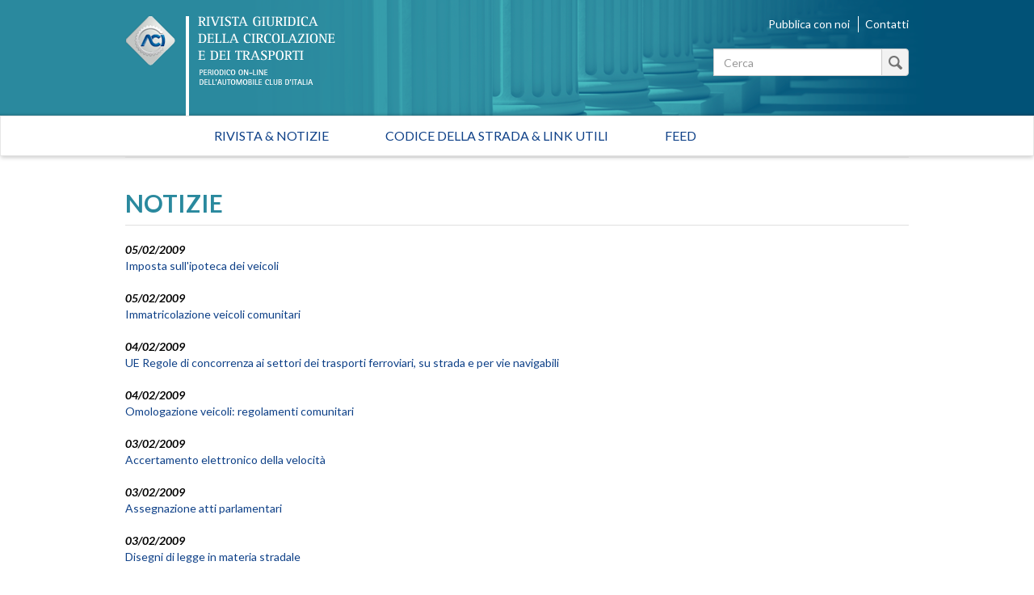

--- FILE ---
content_type: text/html; charset=utf-8
request_url: https://rivistagiuridica.aci.it/notizie/pagina/144.html
body_size: 35157
content:
<!DOCTYPE html>
<html lang="it">
<head>

<meta charset="utf-8">
<!-- 
	This website is powered by TYPO3 - inspiring people to share!
	TYPO3 is a free open source Content Management Framework initially created by Kasper Skaarhoj and licensed under GNU/GPL.
	TYPO3 is copyright 1998-2017 of Kasper Skaarhoj. Extensions are copyright of their respective owners.
	Information and contribution at http://typo3.org/
-->

<base href="https://rivistagiuridica.aci.it/">

<title>Notizie - Rivista giuridica</title>
<meta name="generator" content="TYPO3 CMS">
<meta name="viewport" content="width=device-width, initial-scale=1, maximum-scale=1, user-scalable=no">


<link rel="stylesheet" type="text/css" href="typo3conf/ext/news/Resources/Public/Css/news-basic.css?1447091881" media="all">
<link rel="stylesheet" type="text/css" href="typo3temp/stylesheet_15e32f16ab.css?1457021009" media="all">
<link rel="stylesheet" type="text/css" href="https://fonts.googleapis.com/css?family=Lato:400,400italic,700italic,700" media="all">
<link rel="stylesheet" type="text/css" href="fileadmin/themes/rivistagiuridica.v1/src/css/bootstrap.min.css?1454085472" media="all">
<link rel="stylesheet" type="text/css" href="fileadmin/themes/rivistagiuridica.v1/src/css/style.css?1457004368" media="all">
<link rel="stylesheet" type="text/css" href="fileadmin/themes/rivistagiuridica.v1/src/css/print.css?1454085472" media="all">


<!--[if lte IE 9]><script src="fileadmin/themes/rivistagiuridica.v1/src/lib/html5shiv/dist/html5shiv.js?1454085470" type="text/javascript"></script><![endif] -->
<!--[if lte IE 9]><script src="fileadmin/themes/rivistagiuridica.v1/src/lib/respond/dest/respond.src.js?1454085471" type="text/javascript"></script><![endif] -->
<!--[if lte IE 9]><script src="fileadmin/themes/rivistagiuridica.v1/src/lib/es5-shim/es5-shim.js?1454085471" type="text/javascript"></script><![endif] -->
<!--[if lte IE 9]><script src="fileadmin/themes/rivistagiuridica.v1/src/lib/json3/lib/json3.js?1454085471" type="text/javascript"></script><![endif] -->



<link rel="prev" href="notizie/pagina/143.html" />
<link rel="next" href="notizie/pagina/145.html" />
<link rel="alternate" type="application/rss+xml" title="Rivista Giuridica - Ultime notizie" href="news-feed/rss.xml" />

  
<meta name="DC.title" content="Notizie">
<meta http-equiv="content-language" content="it">
<meta name="DC.Language" scheme="NISOZ39.50" content="it">
<meta name="date" content="2016-02-26T11:56:12+01:00">
<meta name="DC.date" content="2016-02-26T11:56:12+01:00">
<meta name="robots" content="index,follow">
<link rel="start" href="http://rivistagiuridica.aci.it/?no_cache=1">
<link rel="up" href="http://rivistagiuridica.aci.it/?no_cache=1">
<link rel="canonical" href="http://rivistagiuridica.aci.it/notizie/pagina/144.html">
</head>
<body>


<header>
  <div class="container">
    <div class="header">
      <div class="row">  
        <div class="col-md-9">
          <div class="logo">
            <a href="/?no_cache=1">&nbsp;</a>
          </div>          
        </div><!-- /.col-md-9 -->
        <div class="col-md-3">
          <ul class="menu_header list-inline"> 
            <li><a href="pubblica-con-noi.html">Pubblica con noi</a></li>            
            <li><a href="contatti.html">Contatti</a></li>            
          </ul>  

                   
          <form method="get" id="formSearchBox" action="risultato-della-ricerca.html?no_cache=1&amp;tx_rgdocuments_rgs%5Baction%5D=search&amp;tx_rgdocuments_rgs%5Bcontroller%5D=Document&amp;cHash=74eefa7a59e6ac4013fcecb486e061ca">
<div>
<input type="hidden" name="tx_rgdocuments_rgs[__referrer][@extension]" value="RgDocuments" />
<input type="hidden" name="tx_rgdocuments_rgs[__referrer][@vendor]" value="Rg" />
<input type="hidden" name="tx_rgdocuments_rgs[__referrer][@controller]" value="Document" />
<input type="hidden" name="tx_rgdocuments_rgs[__referrer][@action]" value="searchBox" />
<input type="hidden" name="tx_rgdocuments_rgs[__referrer][arguments]" value="YTowOnt9307a12b8fe92227e3fbc4ab1462b28e6a66fa9e7" />
<input type="hidden" name="tx_rgdocuments_rgs[__referrer][@request]" value="a:4:{s:10:&quot;@extension&quot;;s:11:&quot;RgDocuments&quot;;s:11:&quot;@controller&quot;;s:8:&quot;Document&quot;;s:7:&quot;@action&quot;;s:9:&quot;searchBox&quot;;s:7:&quot;@vendor&quot;;s:2:&quot;Rg&quot;;}251f4ae7d670157fd2224e656723202ea6257c06" />
<input type="hidden" name="tx_rgdocuments_rgs[__trustedProperties]" value="a:2:{s:7:&quot;keyword&quot;;i:1;s:6:&quot;search&quot;;i:1;}35a6b683a148f5a2b236f2c295f6444fe70ebbcc" />
</div>

  <div class="input-group">
    
    <label for="keyword" class="hidden">Testo da cercare</label>
    <input placeholder="Cerca" class="form-control" id="keyword" type="text" name="tx_rgdocuments_rgs[keyword]" />
    <span class="input-group-btn">
      <button class="btn btn-default btn_magnify" type="submit" name="tx_rgdocuments_rgs[search]" value="Cerca">&nbsp;</button> 
    </span>
  </div>
</form> 


          <span id="top">&nbsp;</span>          
        </div><!-- /.col-md-6 -->
      </div><!-- /row -->
    </div><!-- /.header -->
  </div><!-- /.container -->
</header>


<nav class="navbar navbar-default" role="navigation"><div class="navbar-header"><button type="button" class="navbar-toggle" data-toggle="collapse" data-target="#mainnavbar"><span class="icon-bar"></span><span class="icon-bar"></span><span class="icon-bar"></span></button><a class="navbar-brand visible-xs" href="#">Menu</a></div><div class="container"><div class="row"><div class="col-md-12 col-sm-12"><div class="collapse navbar-collapse" id="mainnavbar"><ul class="nav navbar-nav"><li><a href="/?no_cache=1" title="Home">Rivista & Notizie</a></li><li><a href="codice-della-strada-link-utili.html">Codice della strada & Link utili</a></li><li><a href="feed.html">Feed</a></li></ul></div></div></div></div></nav>

         
  <div class="container">
    <div class="row">
      <div class="col-md-12">
        
      </div><!-- /.col-md-12 -->                      
    </div><!-- /.row -->    
    <div class="row border_top">
      <div class="col-md-12">
        <main>
          <div class="titolo_pagina"></div>
          


	


<div class="news">
	
  
      <div class="news">
        <h2>NOTIZIE</h2>                    
        <ul class="list-unstyled news-list pad_t_20">       
          
              




                
                  <li><!--
=====================
Partials/List/Item.html
-->


<div class="article articletype-0" itemscope="itemscope" itemtype="http://schema.org/Article">
  
  
  <!-- date -->
  <span class="date">
    <time datetime="2009-02-05">
      05/02/2009
      <meta itemprop="datePublished" content="2009-02-05" />
    </time>
  </span>
  
  <!-- header -->
  <a title="Imposta sull'ipoteca dei veicoli" href="notizie/dettaglio/imposta-sullipoteca-dei-veicoli.html">
    <span itemprop="headline">Imposta sull'ipoteca dei veicoli</span>
  </a>        
  
  
  
      
      
          
              <!-- ***** nascosto *****-->
              <div class="news-img-wrap hide">
                <a title="Imposta sull'ipoteca dei veicoli" href="notizie/dettaglio/imposta-sullipoteca-dei-veicoli.html">
                  <span class="no-media-element">
                    <img src="typo3conf/ext/news/Resources/Public/Images/dummy-preview-image.png" width="128" height="128" alt="" />
                  </span>
                </a>
              </div>
            
        
      
    
  
  
  <!-- teaser ***** nascosto ***** -->
  <div class="teaser-text hide">
    
        <div itemprop="description"><p>La Direzione Centrale Servizi Delegati dell'ACI ha emanato la circolare n. 1200/09 del 29 gennaio 2009, avente ad oggetto &quot;Legge n. 2 del 28 gennaio 2009: nuova disciplina per l'iscrizione e la cancellazione di ipoteche al PRA&quot;.<br />La circolare fornisce chiarimenti in merito all'art. 3 comma 13 bis...</p></div>
      
    
    <a class="more" title="Imposta sull'ipoteca dei veicoli" href="notizie/dettaglio/imposta-sullipoteca-dei-veicoli.html">
      Continua...
    </a>
  </div>
  
  <!-- footer information ***** nascosto ***** -->
  <div class="footer hide">
    <p>
      <!-- date -->
      <span class="news-list-date">
        <time datetime="2009-02-05">
          05/02/2009
          <meta itemprop="datePublished" content="2009-02-05" />
        </time>
      </span>
      
      
      
      
      
      <!-- author -->
      
    </p>
  </div>
</div>
</li>
                
                  <li><!--
=====================
Partials/List/Item.html
-->


<div class="article articletype-0" itemscope="itemscope" itemtype="http://schema.org/Article">
  
  
  <!-- date -->
  <span class="date">
    <time datetime="2009-02-05">
      05/02/2009
      <meta itemprop="datePublished" content="2009-02-05" />
    </time>
  </span>
  
  <!-- header -->
  <a title="Immatricolazione veicoli comunitari" href="notizie/dettaglio/immatricolazione-veicoli-comunitari.html">
    <span itemprop="headline">Immatricolazione veicoli comunitari</span>
  </a>        
  
  
  
      
      
          
              <!-- ***** nascosto *****-->
              <div class="news-img-wrap hide">
                <a title="Immatricolazione veicoli comunitari" href="notizie/dettaglio/immatricolazione-veicoli-comunitari.html">
                  <span class="no-media-element">
                    <img src="typo3conf/ext/news/Resources/Public/Images/dummy-preview-image.png" width="128" height="128" alt="" />
                  </span>
                </a>
              </div>
            
        
      
    
  
  
  <!-- teaser ***** nascosto ***** -->
  <div class="teaser-text hide">
    
        <div itemprop="description"><p>L'Agenzia delle Entrate, d'intesa con il Ministero delle Infrastrutture e dei Trasporti, ha emanato la circolare n. 3/E del 4 febbraio 2009, avente ad oggetto &quot;Immatricolazione di veicoli importati e commercializzati in Italia e provenienti da altri Stati membri della U.E. – Chiarimenti&quot;.<br />La...</p></div>
      
    
    <a class="more" title="Immatricolazione veicoli comunitari" href="notizie/dettaglio/immatricolazione-veicoli-comunitari.html">
      Continua...
    </a>
  </div>
  
  <!-- footer information ***** nascosto ***** -->
  <div class="footer hide">
    <p>
      <!-- date -->
      <span class="news-list-date">
        <time datetime="2009-02-05">
          05/02/2009
          <meta itemprop="datePublished" content="2009-02-05" />
        </time>
      </span>
      
      
      
      
      
      <!-- author -->
      
    </p>
  </div>
</div>
</li>
                
                  <li><!--
=====================
Partials/List/Item.html
-->


<div class="article articletype-0" itemscope="itemscope" itemtype="http://schema.org/Article">
  
  
  <!-- date -->
  <span class="date">
    <time datetime="2009-02-04">
      04/02/2009
      <meta itemprop="datePublished" content="2009-02-04" />
    </time>
  </span>
  
  <!-- header -->
  <a title="UE Regole di concorrenza ai settori dei trasporti ferroviari, su strada e per vie navigabili" href="notizie/dettaglio/ue-regole-di-concorrenza-ai-settori-dei-trasporti-ferroviari-su-strada-e-per-vie-navigabili.html">
    <span itemprop="headline">UE Regole di concorrenza ai settori dei trasporti ferroviari, su strada e per vie navigabili</span>
  </a>        
  
  
  
      
      
          
              <!-- ***** nascosto *****-->
              <div class="news-img-wrap hide">
                <a title="UE Regole di concorrenza ai settori dei trasporti ferroviari, su strada e per vie navigabili" href="notizie/dettaglio/ue-regole-di-concorrenza-ai-settori-dei-trasporti-ferroviari-su-strada-e-per-vie-navigabili.html">
                  <span class="no-media-element">
                    <img src="typo3conf/ext/news/Resources/Public/Images/dummy-preview-image.png" width="128" height="128" alt="" />
                  </span>
                </a>
              </div>
            
        
      
    
  
  
  <!-- teaser ***** nascosto ***** -->
  <div class="teaser-text hide">
    
        <div itemprop="description"><p>In data 29 gennaio u.s. il Segretariato generale del Consiglio UE ha presentato al Coreper (comitato dei rappresentanti permanente) la “Proposta di regolamento del PE e del CE relativo all’applicazione di regole di concorrenza ai settori dei trasporti ferroviari, su strada e per vie navigabili”. Si...</p></div>
      
    
    <a class="more" title="UE Regole di concorrenza ai settori dei trasporti ferroviari, su strada e per vie navigabili" href="notizie/dettaglio/ue-regole-di-concorrenza-ai-settori-dei-trasporti-ferroviari-su-strada-e-per-vie-navigabili.html">
      Continua...
    </a>
  </div>
  
  <!-- footer information ***** nascosto ***** -->
  <div class="footer hide">
    <p>
      <!-- date -->
      <span class="news-list-date">
        <time datetime="2009-02-04">
          04/02/2009
          <meta itemprop="datePublished" content="2009-02-04" />
        </time>
      </span>
      
      
      
      
      
      <!-- author -->
      
    </p>
  </div>
</div>
</li>
                
                  <li><!--
=====================
Partials/List/Item.html
-->


<div class="article articletype-0" itemscope="itemscope" itemtype="http://schema.org/Article">
  
  
  <!-- date -->
  <span class="date">
    <time datetime="2009-02-04">
      04/02/2009
      <meta itemprop="datePublished" content="2009-02-04" />
    </time>
  </span>
  
  <!-- header -->
  <a title="Omologazione veicoli: regolamenti comunitari" href="notizie/dettaglio/omologazione-veicoli-regolamenti-comunitari.html">
    <span itemprop="headline">Omologazione veicoli: regolamenti comunitari</span>
  </a>        
  
  
  
      
      
          
              <!-- ***** nascosto *****-->
              <div class="news-img-wrap hide">
                <a title="Omologazione veicoli: regolamenti comunitari" href="notizie/dettaglio/omologazione-veicoli-regolamenti-comunitari.html">
                  <span class="no-media-element">
                    <img src="typo3conf/ext/news/Resources/Public/Images/dummy-preview-image.png" width="128" height="128" alt="" />
                  </span>
                </a>
              </div>
            
        
      
    
  
  
  <!-- teaser ***** nascosto ***** -->
  <div class="teaser-text hide">
    
        <div itemprop="description"><p>Sono stati pubblicati sulla GUUE n. L 35 del 4 febbraio 2009 due Regolamenti in materia di omologazione dei veicoli:<br /><br />Regolamento (CE) n. 78/2009 del Parlamento europeo e del Consiglio, del 14 gennaio 2009, concernente l’omologazione dei veicoli a motore in relazione alla protezione dei pedoni e degli...</p></div>
      
    
    <a class="more" title="Omologazione veicoli: regolamenti comunitari" href="notizie/dettaglio/omologazione-veicoli-regolamenti-comunitari.html">
      Continua...
    </a>
  </div>
  
  <!-- footer information ***** nascosto ***** -->
  <div class="footer hide">
    <p>
      <!-- date -->
      <span class="news-list-date">
        <time datetime="2009-02-04">
          04/02/2009
          <meta itemprop="datePublished" content="2009-02-04" />
        </time>
      </span>
      
      
      
      
      
      <!-- author -->
      
    </p>
  </div>
</div>
</li>
                
                  <li><!--
=====================
Partials/List/Item.html
-->


<div class="article articletype-0" itemscope="itemscope" itemtype="http://schema.org/Article">
  
  
  <!-- date -->
  <span class="date">
    <time datetime="2009-02-03">
      03/02/2009
      <meta itemprop="datePublished" content="2009-02-03" />
    </time>
  </span>
  
  <!-- header -->
  <a title="Accertamento elettronico della velocità" href="notizie/dettaglio/accertamento-elettronico-della-velocita.html">
    <span itemprop="headline">Accertamento elettronico della velocità</span>
  </a>        
  
  
  
      
      
          
              <!-- ***** nascosto *****-->
              <div class="news-img-wrap hide">
                <a title="Accertamento elettronico della velocità" href="notizie/dettaglio/accertamento-elettronico-della-velocita.html">
                  <span class="no-media-element">
                    <img src="typo3conf/ext/news/Resources/Public/Images/dummy-preview-image.png" width="128" height="128" alt="" />
                  </span>
                </a>
              </div>
            
        
      
    
  
  
  <!-- teaser ***** nascosto ***** -->
  <div class="teaser-text hide">
    
        <div itemprop="description"><p>Non è necessaria, perchè l'accertamento compiuto con apparecchiature elettroniche sia legittimo, la documentazione fotografica.<br />Lo ha chiarito la II sezione civile di Cassazione con sentenza n. 1209 del 19 gennaio 2009, pubblicata, con relativa massima, nel corrente numero della Rivista.</p></div>
      
    
    <a class="more" title="Accertamento elettronico della velocità" href="notizie/dettaglio/accertamento-elettronico-della-velocita.html">
      Continua...
    </a>
  </div>
  
  <!-- footer information ***** nascosto ***** -->
  <div class="footer hide">
    <p>
      <!-- date -->
      <span class="news-list-date">
        <time datetime="2009-02-03">
          03/02/2009
          <meta itemprop="datePublished" content="2009-02-03" />
        </time>
      </span>
      
      
      
      
      
      <!-- author -->
      
    </p>
  </div>
</div>
</li>
                
                  <li><!--
=====================
Partials/List/Item.html
-->


<div class="article articletype-0" itemscope="itemscope" itemtype="http://schema.org/Article">
  
  
  <!-- date -->
  <span class="date">
    <time datetime="2009-02-03">
      03/02/2009
      <meta itemprop="datePublished" content="2009-02-03" />
    </time>
  </span>
  
  <!-- header -->
  <a title="Assegnazione atti parlamentari" href="notizie/dettaglio/assegnazione-atti-parlamentari.html">
    <span itemprop="headline">Assegnazione atti parlamentari</span>
  </a>        
  
  
  
      
      
          
              <!-- ***** nascosto *****-->
              <div class="news-img-wrap hide">
                <a title="Assegnazione atti parlamentari" href="notizie/dettaglio/assegnazione-atti-parlamentari.html">
                  <span class="no-media-element">
                    <img src="typo3conf/ext/news/Resources/Public/Images/dummy-preview-image.png" width="128" height="128" alt="" />
                  </span>
                </a>
              </div>
            
        
      
    
  
  
  <!-- teaser ***** nascosto ***** -->
  <div class="teaser-text hide">
    
        <div itemprop="description"><p>Il 26 gennaio 2009 è stato assegnato&nbsp;alla IX Commissione Trasporti il disegno di legge C. 1364 di modifica dell'art. 173 del Codice della strada relativo al divieto di fumare durante la guida.</p></div>
      
    
    <a class="more" title="Assegnazione atti parlamentari" href="notizie/dettaglio/assegnazione-atti-parlamentari.html">
      Continua...
    </a>
  </div>
  
  <!-- footer information ***** nascosto ***** -->
  <div class="footer hide">
    <p>
      <!-- date -->
      <span class="news-list-date">
        <time datetime="2009-02-03">
          03/02/2009
          <meta itemprop="datePublished" content="2009-02-03" />
        </time>
      </span>
      
      
      
      
      
      <!-- author -->
      
    </p>
  </div>
</div>
</li>
                
                  <li><!--
=====================
Partials/List/Item.html
-->


<div class="article articletype-0" itemscope="itemscope" itemtype="http://schema.org/Article">
  
  
  <!-- date -->
  <span class="date">
    <time datetime="2009-02-03">
      03/02/2009
      <meta itemprop="datePublished" content="2009-02-03" />
    </time>
  </span>
  
  <!-- header -->
  <a title="Disegni di legge in materia stradale" href="notizie/dettaglio/disegni-di-legge-in-materia-stradale.html">
    <span itemprop="headline">Disegni di legge in materia stradale</span>
  </a>        
  
  
  
      
      
          
              <!-- ***** nascosto *****-->
              <div class="news-img-wrap hide">
                <a title="Disegni di legge in materia stradale" href="notizie/dettaglio/disegni-di-legge-in-materia-stradale.html">
                  <span class="no-media-element">
                    <img src="typo3conf/ext/news/Resources/Public/Images/dummy-preview-image.png" width="128" height="128" alt="" />
                  </span>
                </a>
              </div>
            
        
      
    
  
  
  <!-- teaser ***** nascosto ***** -->
  <div class="teaser-text hide">
    
        <div itemprop="description"><p>Il 27 e 28 gennaio 2009, si è svolto, presso la IX Commissione Trasporti&nbsp;l'esame in sede referente di alcuni disegni di legge in materia di circolazione stradale.<br />Si tratta, rispettivamente dei provvedimenti C. 1488 relativo alla guida accompagnata e C. 1101 riguardante il certificato a punti di...</p></div>
      
    
    <a class="more" title="Disegni di legge in materia stradale" href="notizie/dettaglio/disegni-di-legge-in-materia-stradale.html">
      Continua...
    </a>
  </div>
  
  <!-- footer information ***** nascosto ***** -->
  <div class="footer hide">
    <p>
      <!-- date -->
      <span class="news-list-date">
        <time datetime="2009-02-03">
          03/02/2009
          <meta itemprop="datePublished" content="2009-02-03" />
        </time>
      </span>
      
      
      
      
      
      <!-- author -->
      
    </p>
  </div>
</div>
</li>
                
                  <li><!--
=====================
Partials/List/Item.html
-->


<div class="article articletype-0" itemscope="itemscope" itemtype="http://schema.org/Article">
  
  
  <!-- date -->
  <span class="date">
    <time datetime="2009-02-02">
      02/02/2009
      <meta itemprop="datePublished" content="2009-02-02" />
    </time>
  </span>
  
  <!-- header -->
  <a title="Trasporti marittimi e su strada" href="notizie/dettaglio/trasporti-marittimi-e-su-strada.html">
    <span itemprop="headline">Trasporti marittimi e su strada</span>
  </a>        
  
  
  
      
      
          
              <!-- ***** nascosto *****-->
              <div class="news-img-wrap hide">
                <a title="Trasporti marittimi e su strada" href="notizie/dettaglio/trasporti-marittimi-e-su-strada.html">
                  <span class="no-media-element">
                    <img src="typo3conf/ext/news/Resources/Public/Images/dummy-preview-image.png" width="128" height="128" alt="" />
                  </span>
                </a>
              </div>
            
        
      
    
  
  
  <!-- teaser ***** nascosto ***** -->
  <div class="teaser-text hide">
    
        <div itemprop="description"><p>Sono state pubblicate alcune importanti normative europee in materia di trasporti marittimi e stradali. In particolare:<br />sulla GUUE n. L 29 del 31 gennaio 2009<br /><a href="http://eur-lex.europa.eu/LexUriServ/LexUriServ.do?uri=OJ:L:2009:029:0045:0050:IT:PDF" title="vai al testo della direttiva" target="_blank" class="external-link-new-window">Direttiva 2009/5/CE della Commissione, del 30 gennaio 2009, che modifica l'allegato III della direttiva 2006/22/CE del Parlamento europeo e del...</a></p></div>
      
    
    <a class="more" title="Trasporti marittimi e su strada" href="notizie/dettaglio/trasporti-marittimi-e-su-strada.html">
      Continua...
    </a>
  </div>
  
  <!-- footer information ***** nascosto ***** -->
  <div class="footer hide">
    <p>
      <!-- date -->
      <span class="news-list-date">
        <time datetime="2009-02-02">
          02/02/2009
          <meta itemprop="datePublished" content="2009-02-02" />
        </time>
      </span>
      
      
      
      
      
      <!-- author -->
      
    </p>
  </div>
</div>
</li>
                
                  <li><!--
=====================
Partials/List/Item.html
-->


<div class="article articletype-0" itemscope="itemscope" itemtype="http://schema.org/Article">
  
  
  <!-- date -->
  <span class="date">
    <time datetime="2009-02-02">
      02/02/2009
      <meta itemprop="datePublished" content="2009-02-02" />
    </time>
  </span>
  
  <!-- header -->
  <a title="Calendario atti parlamentari" href="notizie/dettaglio/calendario-atti-parlamentari.html">
    <span itemprop="headline">Calendario atti parlamentari</span>
  </a>        
  
  
  
      
      
          
              <!-- ***** nascosto *****-->
              <div class="news-img-wrap hide">
                <a title="Calendario atti parlamentari" href="notizie/dettaglio/calendario-atti-parlamentari.html">
                  <span class="no-media-element">
                    <img src="typo3conf/ext/news/Resources/Public/Images/dummy-preview-image.png" width="128" height="128" alt="" />
                  </span>
                </a>
              </div>
            
        
      
    
  
  
  <!-- teaser ***** nascosto ***** -->
  <div class="teaser-text hide">
    
        <div itemprop="description"><p>Per Martedì 3 febbraio è prevista presso la IX Commissione Trasporti l'audizione di alcune associazioni ( Anfia, Federaicpa e Confindustria Ancma) nell'ambito dell'indagine conoscitiva relativa ai progetti di legge in materia di circolazione e sicurezza stradale (C44).<br />Lo stesso giorno, in sede di...</p></div>
      
    
    <a class="more" title="Calendario atti parlamentari" href="notizie/dettaglio/calendario-atti-parlamentari.html">
      Continua...
    </a>
  </div>
  
  <!-- footer information ***** nascosto ***** -->
  <div class="footer hide">
    <p>
      <!-- date -->
      <span class="news-list-date">
        <time datetime="2009-02-02">
          02/02/2009
          <meta itemprop="datePublished" content="2009-02-02" />
        </time>
      </span>
      
      
      
      
      
      <!-- author -->
      
    </p>
  </div>
</div>
</li>
                
                  <li><!--
=====================
Partials/List/Item.html
-->


<div class="article articletype-0" itemscope="itemscope" itemtype="http://schema.org/Article">
  
  
  <!-- date -->
  <span class="date">
    <time datetime="2009-01-30">
      30/01/2009
      <meta itemprop="datePublished" content="2009-01-30" />
    </time>
  </span>
  
  <!-- header -->
  <a title="Disposizioni in materia di inquinamento acustico " href="notizie/dettaglio/disposizioni-in-materia-di-inquinamento-acustico.html">
    <span itemprop="headline">Disposizioni in materia di inquinamento acustico </span>
  </a>        
  
  
  
      
      
          
              <!-- ***** nascosto *****-->
              <div class="news-img-wrap hide">
                <a title="Disposizioni in materia di inquinamento acustico " href="notizie/dettaglio/disposizioni-in-materia-di-inquinamento-acustico.html">
                  <span class="no-media-element">
                    <img src="typo3conf/ext/news/Resources/Public/Images/dummy-preview-image.png" width="128" height="128" alt="" />
                  </span>
                </a>
              </div>
            
        
      
    
  
  
  <!-- teaser ***** nascosto ***** -->
  <div class="teaser-text hide">
    
        <div itemprop="description"><p>L’atto n. C 1760 recante “Disposizioni in materia di inquinamento acustico ” presentato alla Camera di iniziativa dell’ On. Alessandri ed altri, è stato assegnato per l’esame in sede referente alla VIII Commissione permanente&nbsp; (Ambiente, territorio e lavori pubblici). L’atto è in corso di esame in&nbsp;...</p></div>
      
    
    <a class="more" title="Disposizioni in materia di inquinamento acustico " href="notizie/dettaglio/disposizioni-in-materia-di-inquinamento-acustico.html">
      Continua...
    </a>
  </div>
  
  <!-- footer information ***** nascosto ***** -->
  <div class="footer hide">
    <p>
      <!-- date -->
      <span class="news-list-date">
        <time datetime="2009-01-30">
          30/01/2009
          <meta itemprop="datePublished" content="2009-01-30" />
        </time>
      </span>
      
      
      
      
      
      <!-- author -->
      
    </p>
  </div>
</div>
</li>
                
              


	
	
		
			
				
						
					
			
			
				
			
		

		<div class="page-navigation">
			<p>
				Pagina 144 di 266.
			</p>
			<ul class="f3-widget-paginator">
				
					<li class="previous">
						
								<a href="notizie/pagina/143.html">
									&laquo;
								</a>
							
					</li>
				
				
					<li class="first">
						<a href="notizie.html">1</a>
					</li>
				
				
					<li>....</li>
				
				
					
							<li>
								
										<a href="notizie/pagina/143.html">143</a>
									
							</li>
						
				
					
							<li class="current"><a href="notizie/pagina/144.html">144</a></li>
						
				
					
							<li>
								
										<a href="notizie/pagina/145.html">145</a>
									
							</li>
						
				
				
					<li>....</li>
				
				
					<li class="last">
						<a href="notizie/pagina/266.html">266</a>
					</li>
				
				
					<li class="last next">
						<a href="notizie/pagina/145.html">
							&raquo;
						</a>
					</li>
				
			</ul>
		</div>
		<div class="news-clear"></div>
	





            
        </ul><!-- /.news-list -->
      </div><!--/.news-->
    

</div>

        </main>  
      </div><!-- /.col-md-12 -->      
    </div><!-- /.row -->
  </div><!-- /.container -->

<footer>
  <div class="container">
    <div class="row ">                          
      <div class="col-md-4">
        <a target="_blank" href="http://www.aci.it">
          <img src="/fileadmin/themes/rivistagiuridica.v1/src/img/grafica/logo_aci_footer.png" alt="Automobile Club Italia" />
        </a>        
        <p class="copy">Copyright &copy; 2015 ACI. Tutti i diritti riservati.<br>Partita Iva ACI 00907501001</p>
      </div><!-- /.col-md-5 -->
      <div class="col-md-8">
        <ul class="menu-footer list-inline text-right">
          <li><a href="colophon/credits.html">Credits</a></li>
          <li><a href="colophon/chi-siamo.html">Chi siamo</a></li>
          <li><a href="colophon/mappa-del-sito.html">Mappa del sito</a></li>                                        
          <li><a href="colophon/dichiarazione-di-accessibilita.html">Dichiarazione di Accessibilità</a></li><br>
           <li><a href="colophon/privacy-policy.html">Privacy Policy</a></li>
          <li><a href="colophon/cookie-policy.html">Cookie Policy</a></li>
          <li><a href="#" class="iubenda-cs-preferences-link">Aggiorna le impostazioni di tracciamento</a></li>
        </ul>    
      </div><!-- /.col-md-7 -->
    </div><!-- /.row -->
  </div><!-- /.container -->        
</footer>





<script type="text/javascript">
var _iub = _iub || [];
_iub.csConfiguration = {"consentOnContinuedBrowsing":false,"perPurposeConsent":true,"preferenceCookie":{"expireAfter":180},"siteId":393825,"cookiePolicyId":543989,"lang":"it", "banner":{ "acceptButtonCaptionColor":"#FFFFFF","acceptButtonColor":"#0073CE","acceptButtonDisplay":true,"backgroundColor":"#FFFFFF","brandBackgroundColor":"#FFFFFF","brandTextColor":"#000000","closeButtonRejects":true,"customizeButtonCaptionColor":"#4D4D4D","customizeButtonColor":"#DADADA","customizeButtonDisplay":true,"listPurposes":true,"logo":"https://www.aci.it/fileadmin/aci_portal/sys/curr/img/loghi/logo_aci.svg","position":"float-bottom-center","textColor":"#000000","acceptButtonCaption":"Accetta tutto","content":"<div id=\"iubenda-cs-paragraph\">\n   <p class=\"iub-p\">Questo sito utilizza cookie tecnici indispensabili per la navigazione e, previo consenso dell’utente,  può utilizzare cookie di profilazione o altri strumenti di tracciamento, anche di terze parti, per l'invio di messaggi pubblicitari o per modulare la fornitura del servizio in modo personalizzato.</p><br>\n   <p class=\"iub-p\">Facendo clic su “Accetta tutto” acconsentirai all'uso di tutti i cookie, mentre cliccando sulla X in alto a destra manterrai le impostazioni di default e accetterai solo l'uso dei cookie tecnici indispensabili per la navigazione o dei cookie analytics eventualmente utilizzati per produrre statistiche aggregate.</p><br>\n   <p class=\"iub-p\">Puoi personalizzare le tue scelte sui cookie da abilitare facendo clic su “Scopri di più e personalizza”.</p><br>\n   <p class=\"iub-p\">Per maggiori informazioni consulta la <a href=\"https://rivistagiuridica.aci.it/colophon/privacy-policy.html\">privacy policy</a> e la\n   <a href=\"https://rivistagiuridica.aci.it/colophon/cookie-policy.html\">cookie policy</a>.</p>\n   <p class=\"iub-p\"></p>\n</div>" }};
</script>
<script type="text/javascript" src="//cdn.iubenda.com/cs/iubenda_cs.js" charset="UTF-8" async></script>



<script type="text/javascript">
  var _paq = window._paq = window._paq || [];
  /* tracker methods like "setCustomDimension" should be called before "trackPageView" */
  _paq.push(['trackPageView']);
  _paq.push(['enableLinkTracking']);
  (function() {
    var u="https://ingestion.webanalytics.italia.it/";
    _paq.push(['setTrackerUrl', u+'matomo.php']);
    _paq.push(['setSiteId', 'gzqoXPB0LX']);
    var d=document, g=d.createElement('script'), s=d.getElementsByTagName('script')[0];
    g.type='text/javascript'; g.async=true; g.src=u+'matomo.js'; s.parentNode.insertBefore(g,s);
  })();
</script>
<!-- End Matomo Code -->
<script src="fileadmin/themes/rivistagiuridica.v1/src/lib/jquery/dist/jquery.min.js?1454085471" type="text/javascript"></script>
<script src="fileadmin/themes/rivistagiuridica.v1/src/lib/jquery/dist/jquery.matchHeight-min.js?1454085471" type="text/javascript"></script>
<script src="fileadmin/themes/rivistagiuridica.v1/src/lib/bootstrap/dist/js/bootstrap.js?1454085470" type="text/javascript"></script>
<script src="fileadmin/themes/rivistagiuridica.v1/src/lib/readmore/readmore.min.js?1454085470" type="text/javascript"></script>
<script src="fileadmin/themes/rivistagiuridica.v1/src/js/main.js?1622197762" type="text/javascript"></script>


</body>
</html>